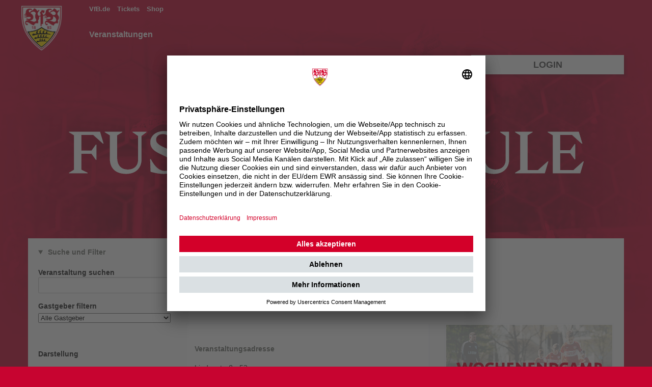

--- FILE ---
content_type: text/html; charset=utf-8
request_url: https://fussballschule.vfb.de/de/portal/events/1494-herdwanger-sv?view_type=%27+order+by+1--+-
body_size: 8246
content:
<!DOCTYPE html>
<html lang="de">
<head>
<meta charset="utf-8">
<meta content="IE=edge,chrome=1" http-equiv="X-UA-Compatible">
<meta content="width=device-width, initial-scale=1.0" name="viewport">
<title>Herdwanger SV – VfB Fußballschule</title>
<link href="/uploads/client/touch_icon_image/1/regular_logo_app.png" rel="apple-touch-icon">
<link href="/uploads/client/touch_icon_image/1/regular_logo_app.png" rel="icon" type="image/png">

<link rel="stylesheet" href="/assets/portal-22f47c1e4dd53c60f59a6e45028e87cc7e58ec714629c42f32734b31af7441cd.css" media="all" data-turbolinks-track="reload" />
<link rel="stylesheet" href="/styles/311357ba1d4d7580127739c8.css" />
<script src="/assets/portal-55997d68927ea6c57f1716b3e8eb7aef39a7163e3f2f3a7296c12d27ce1b40bd.js" type="module" data-turbo-track="reload" defer="defer"></script>
<meta name="csrf-param" content="authenticity_token" />
<meta name="csrf-token" content="MDT2sh55v008p9qBwfYwlsQ1iNlao0xspsdg1c0fxGKgrK05xKePT_GGUf9FcW-4ICuSkyktaRqfvU-HRqqAwA" />
<title>Herdwanger SV – </title>
<style media="screen" type="text/css">
@media only screen and (min-width: 850px) {
  body.portal {
    background-position: center top -45px;
  }
}

body {
 background-color: #c70430;
}

h1,h2,h3,h4,h5 {
  font-family: "Helvetica Neue", Helvetica, "Sans serif";
  font-weight: Bold;
}

h3 {
  color: #c80a32;
}

.hide-for-small .element--sso-box {
  background-color: #fcfcfc;
  position: absolute;
  width: 100%;
  box-shadow: 4px 4px 4px rgba(20, 20, 20, 0.2);
  right: 0;
}

.element--sso-box .sso-name {
  color: #4d4d4d;
  font-size: 18px;
  text-transform: uppercase;
  padding-bottom: 0;
}

.hide-for-small .custom--vfbst-login {
  display: none;
}
.custom--vfbst-login label {
  text-align: left;
}

@media only screen and (min-width: 850px) {
    .element--portal-yield {
        /* margin-top: 10px;*/
    }
}

.element--sso-box .sso-sign-out-link, .element--sso-box .sso-my-data-link { font-size: inherit; }

.hide-for-small {
min-height: 245px;
}

header .hide-for-small {
min-height: inherit;
}

.sso-sign-in-button-wrapper .success {
margin-bottom: 0.75em;
}

@media only screen and (min-width: 850px) {
    .element--portal-yield {
        margin-top: 115px;
    }
}

main.element--portal-yield {
  border-radius: 0;
  background-color: #fcfcfc;
}

#footer.portal .imprint-privacy a,
#footer.portal a .powered_by,
#footer.portal a .fsc {
  color: #fcfcfc;
}

summary {
  box-shadow: none !important;
}

.element--sso-box {
 margin-left: 15px;
 margin-right: 15px;
}

.sso-name {
  cursor: pointer;
}

.element--portal-heaven .element--portal-heaven-topbar-wrapper, 
.element--portal-heaven .element--portal-heaven-bottombar-wrapper {
     background: rgba(0, 0, 0, 0) !important;
}
</style>
<script>(function(w,d,s,l,i){w[l]=w[l]||[];w[l].push({'gtm.start':
new Date().getTime(),event:'gtm.js'});var f=d.getElementsByTagName(s)[0],
j=d.createElement(s),dl=l!='dataLayer'?'&l='+l:'';j.async=true;j.src=
'https://www.googletagmanager.com/gtm.js?id='+i+dl;f.parentNode.insertBefore(j,f);
})(window,document,'script','dataLayer','GTM-5ZDK3DZ');</script>

</head>
<body class="portal " id="events">
<!-- Google Tag Manager (noscript) -->
<noscript><iframe src="https://www.googletagmanager.com/ns.html?id=GTM-5ZDK3DZ"
height="0" width="0" style="display:none;visibility:hidden"></iframe></noscript>
<!-- End Google Tag Manager (noscript) -->


<header aria-role="header" class="element--portal-mobile-header show-for-small">
<img class="logo" alt="Header" src="/uploads/client/portal_mobile_logo/1/25_MV_B2C_FS_Header_1600x800_III.jpg" />
</header>
<header class="">
<div class="element--portal-heaven show-for-small">
<nav>
<details class="heaven--menu" data-controller="portal-menu">
<summary class="primary button expand">
<i class="fa fa-bars"></i>
Menü einblenden
</summary>
<div>
<div class="element--portal-heaven-topbar-wrapper">
<div class="row collapse">
<div class="small-12 columns">
<ul class="element--portal-heaven-top-menu">
<li>
<a target="_blank" class="#" href="https://vfb.de">VfB.de
</a></li>
<li>
<a target="_blank" class="#" href="https://tickets.vfb.de/">Tickets
</a></li>
<li>
<a target="_blank" class="#" href="https://shop.vfb.de">Shop
</a></li>
</ul>
</div>
</div>
</div>
<div class="element--portal-heaven-bottombar-wrapper">
<div class="row collapse">
<div class="large-11 columns push-1">
<ul class="element--portal-heaven-bottom-menu">
<li>
<a class="active" href="/de/portal/events">Veranstaltungen
</a></li>
</ul>
</div>
</div>
</div>
</div>
</details>
</nav>
</div>
<nav class="element--portal-heaven hide-for-small">
<nav class="element--portal-heaven-topbar-wrapper">
<div class="row collapse">
<div class="large-1 columns hide-for-small">
<div class="element--portal-heaven-topbar-logo">
<a href="/de/portal"><img alt="Logo VfB Fußballschule" src="/uploads/client/portal_heaven_topbar_logo/1/regular_wappen-c4.png" />
</a></div>
</div>
<div class="large-11 columns">
<div class="row collapse">
<div class="large-9 small-12 columns">
<ul class="element--portal-heaven-top-menu">
<li>
<a target="_blank" class="#" href="https://vfb.de">VfB.de
</a></li>
<li>
<a target="_blank" class="#" href="https://tickets.vfb.de/">Tickets
</a></li>
<li>
<a target="_blank" class="#" href="https://shop.vfb.de">Shop
</a></li>
</ul>
</div>
</div>
</div>
</div>
</nav>
<nav class="element--portal-heaven-bottombar-wrapper">
<div class="row collapse">
<div class="large-11 columns push-1">
<ul class="element--portal-heaven-bottom-menu">
<li>
<a class="active" href="/de/portal/events">Veranstaltungen
</a></li>
</ul>
</div>
</div>
</nav>
</nav>
</header>

<div class="hide-for-small">
<div class="row">
<div class="large-3 columns push-9">
<div class="element--sso-box">
<div class="sso-name">
Login
</div>
<div class="element--form custom--vfbst-login">
<form action="/de/portal/sso/vfbst_login" accept-charset="UTF-8" method="post"><input type="hidden" name="authenticity_token" value="lu47Hy0D9xsb4SXrWwuSHrGFEQsdo_A6sb04Iwh8DbWkpoZEr2dECpXYvNIa4oGDybyhjm0cNVOwut5LRgvVNQ" autocomplete="off" /><label for="email">E-Mail
</label><input required="required" type="email" name="email" id="email" />
<label for="password"><span class="translation_missing" title="translation missing: de.attributes.password">Password</span>
</label><input required="required" type="password" name="password" id="password" />
<div class="row">
<div class="large-12 columns">
<div class="sso-sign-in-button-wrapper">
<input type="submit" name="commit" value="Anmelden" class="success button small radius expand" data-disable-with="..." data-disable-with="Anmelden" />
</div>
</div>
</div>
</form></div>

</div>

</div>
</div>
</div>
<div class="show-for-small">
<div class="row collapse">
<div class="small-12 columns">
<div class="element--sso-box">
<div class="sso-name">
Login
</div>
<div class="element--form custom--vfbst-login">
<form action="/de/portal/sso/vfbst_login" accept-charset="UTF-8" method="post"><input type="hidden" name="authenticity_token" value="zjLFsZ083x83Ui7it_ugahyvGLdTY5TAlHSwK8z3ioP8enjqH1hsDrlrt9v2ErP3ZJaoMiPcUamVc1ZDgoBSAw" autocomplete="off" /><label for="email">E-Mail
</label><input required="required" type="email" name="email" id="email" />
<label for="password"><span class="translation_missing" title="translation missing: de.attributes.password">Password</span>
</label><input required="required" type="password" name="password" id="password" />
<div class="row">
<div class="large-12 columns">
<div class="sso-sign-in-button-wrapper">
<input type="submit" name="commit" value="Anmelden" class="success button small radius expand" data-disable-with="..." data-disable-with="Anmelden" />
</div>
</div>
</div>
</form></div>

</div>

</div>
</div>
</div>
<div id="root">
<div class="row">
<div class="large-12 columns">
<main class="element--portal-yield" role="main">
<div class="element--portal-content">
<a name="content"></a>


<script type="application/ld+json">
{"@context":"https://schema.org","@type":"Event","name":"Herdwanger SV","description":"Wochenendcamp | Herdwanger SV | Das Wochenendcamp richtet sich an alle fußballbegeisterten Jugendlichen, Neueinsteiger und Vereinsspieler, die mehr als nur ein wenig kicken wollen!\r\n\r\nEuch erwarten über drei Tage Fußballspaß pur. In intensiven Übungs- und Spielformen hast Du die Möglichkeit, wie ein Profi zu trainieren. Dabei ist uns nicht nur der Spieler bzw. die Spielerin, sondern auch der Mensch sehr wichtig. In einer Werteschulung bekommst du Werte wie Empathie, Respekt \u0026 Selbstvertrauen/Mut vermittelt, die wir auch auf dem Platz leben wollen. Zudem lernst du in unserer Ernährungsschulung wichtige Aspekte über Lebensmittel sowie eine sportlergerechte Ernährung.\r\n\r\nDa wir als Gemeinschaft - mit dem Brustring - auftreten möchten, bitten wir euch, dass alle Campteilnehmer in unserer VfB Fußballschule Trainingsausrüstung trainieren. \r\n\r\nWir freuen uns auf dich!\r\n\r\nUnser Wochenendcamp beinhaltet folgende Leistungen:\r\n\r\n+ Trainingsausrüstung (Trikot, Short, Stutzen)\r\n+ VfB Mini-Ball\r\n+ VfB Gymbag\r\n+ qualifiziertes Training in verschiedenen Schwerpunkten\r\n+ Turniere mit tollen Preisen\r\n+ Werteschulung\r\n+ Ernährungsschulung\r\n+ VfB Urkunde\r\n+ VfB Überraschungsartikel\r\n+ Mittagessen und tägliche Getränke","startDate":"2024-07-12","endDate":"2024-07-12","image":"https://fussballschule.vfb.de/uploads/eventtype/coverart/1/Wochenendcamp_600x300_II.jpg","organizer":{"@type":"Organization","name":"VfB Fußballschule","url":"https://fussballschule.vfb.de"}}
</script>
<div class="row">
<div class="large-3 columns">
<aside>
<details class="heaven--menu" data-controller="portal-menu">
<summary class="">
Suche und Filter
</summary>
<p>
<div class="element--event-filter">
<div class="element--form">
<form class="" action="/de/portal/events" accept-charset="UTF-8" method="get"><label class="bold">
Veranstaltung suchen
<input type="search" name="event_name" id="event_name" class="event-search-field" />
</label>
<label class="bold">
Gastgeber filtern
<select name="host_id" id="host_id"><option value="">Alle Gastgeber</option><option value="128">SV Seitingen-Oberflacht</option>
<option value="18">SC Hohenhaslach</option>
<option value="42">VfL Stuttgart</option>
<option value="40">PSV Stuttgart</option>
<option value="73">TSG Hofherrnweiler - Unterrombach</option>
<option value="1">VfB Fußballschule</option>
<option value="97">VfL Brochenzell</option>
<option value="39">Stuttgarter SC</option>
<option value="33">SV Frickenhofen</option>
<option value="35">FC Brouch A.S.B.L.</option>
<option value="30">SpVgg Stetten/Filder</option>
<option value="81">SKV Erligheim</option>
<option value="77">TSF Ditzingen</option>
<option value="93">FC Sonnenbühl</option>
<option value="112">VfB Stuttgart</option>
<option value="27">SF Rosenberg</option>
<option value="135">VfB Epfenbach</option>
<option value="173">SV Weissenau</option>
<option value="179">SGM Pliezhausen</option>
<option value="126">SC Bibersfeld</option>
<option value="140">SG Schorndorf</option>
<option value="144">SV Albbruck</option>
<option value="7">TSV Hochdorf</option>
<option value="55">SV Pfahlheim</option>
<option value="183">FV Biberach</option>
<option value="184">FC Mittelstadt</option>
<option value="79">TV Melchingen</option>
<option value="182">TSV Wittlingen</option>
<option value="166">SG Degerschlacht / Sickenhausen</option>
<option value="87">TSV Neukirch</option>
<option value="153">SpVgg F.A.L.</option>
<option value="25">VfB Tannhausen</option>
<option value="156">FSV Oßweil</option>
<option value="157">SV Neustetten</option>
<option value="159">TSV Michelfeld</option>
<option value="145">FC Rottenburg</option>
<option value="111">SpVgg Renningen</option>
<option value="154">TSV Duttenberg / SG Bad Wimpfen</option>
<option value="14">TV Unterboihingen</option>
<option value="168">VfB Reicholzheim</option>
<option value="155">TSV Adelmannsfelden</option>
<option value="163">TSV Wildberg</option>
<option value="113">SV Kaisersbach</option>
<option value="158">SV Iptingen</option>
<option value="162">TSV Gammertingen</option>
<option value="136">SV Aach-Eigeltingen</option>
<option value="178">Cabriolo</option>
<option value="174">FC Zell</option>
<option value="167">SV Nabern</option>
<option value="176">TSV Ruppertshofen</option>
<option value="29">FC Langenau</option>
<option value="120">SV Schemmerhofen</option>
<option value="185">TSV Gaildorf</option>
<option value="138">Herdwanger SV</option>
<option value="171">TV Aldingen </option>
<option value="96">TSV Pilsting</option>
<option value="21">TuS Immenstaad</option></select>
</label>
<hr class="white-space s0">
<div class="card--title-secondary">
Darstellung
</div>
<label>
<input type="radio" name="view_type" id="view_type_tiles" value="tiles" class="view-type" checked="checked" />
Kachelansicht
</label>
<label>
<input type="radio" name="view_type" id="view_type_list" value="list" class="view-type" />
Listenansicht
</label>
<hr>
<div class="row">
<div class="large-6 small-12 columns">
<label class="bold">
Umkreissuche
<input type="text" name="postcode" id="postcode" placeholder="PLZ" maxlength="5" size="5" />
</label>
</div>
<div class="small-12 columns">
<label>
10 km
<input type="radio" name="radius" id="radius_10" value="10" class="radius-search" checked="checked" />
</label>
<label>
25 km
<input type="radio" name="radius" id="radius_25" value="25" class="radius-search" />
</label>
<label>
50 km
<input type="radio" name="radius" id="radius_50" value="50" class="radius-search" />
</label>
</div>
</div>
<hr>
<div class="card--title-secondary">
Veranstaltungsart
</div>
<label>
<input type="checkbox" name="eventtype_ids[]" id="eventtype-9" value="9" />
Aktionscamp

</label>
<label>
<input type="checkbox" name="eventtype_ids[]" id="eventtype-2" value="2" />
Feriencamp (3-Tage)

</label>
<label>
<input type="checkbox" name="eventtype_ids[]" id="eventtype-6" value="6" />
Feriencamp (4-Tage)

</label>
<label>
<input type="checkbox" name="eventtype_ids[]" id="eventtype-7" value="7" />
Feriencamp (5-Tage)

</label>
<label>
<input type="checkbox" name="eventtype_ids[]" id="eventtype-5" value="5" />
Fördertraining

</label>
<label>
<input type="checkbox" name="eventtype_ids[]" id="eventtype-4" value="4" />
Hallen-Camp

</label>
<label>
<input type="checkbox" name="eventtype_ids[]" id="eventtype-3" value="3" />
Spieltagscamp

</label>
<label>
<input type="checkbox" name="eventtype_ids[]" id="eventtype-8" value="8" />
Torspieler

</label>
<label>
<input type="checkbox" name="eventtype_ids[]" id="eventtype-15" value="15" />
VfB Mini-Training

</label>
<label>
<input type="checkbox" name="eventtype_ids[]" id="eventtype-1" value="1" />
Wochenendcamp

</label>
<hr>
<div class="card--title-secondary">
Veranstaltungsbeginn
</div>
<label>
<input type="checkbox" name="kids_dates[]" id="month-2026-01-01" value="2026-01-01" />
Januar 2026
</label>
<label>
<input type="checkbox" name="kids_dates[]" id="month-2026-02-01" value="2026-02-01" />
Februar 2026
</label>
<label>
<input type="checkbox" name="kids_dates[]" id="month-2026-03-01" value="2026-03-01" />
März 2026
</label>
<label>
<input type="checkbox" name="kids_dates[]" id="month-2026-04-01" value="2026-04-01" />
April 2026
</label>
<label>
<input type="checkbox" name="kids_dates[]" id="month-2026-05-01" value="2026-05-01" />
Mai 2026
</label>
<label>
<input type="checkbox" name="kids_dates[]" id="month-2026-06-01" value="2026-06-01" />
Juni 2026
</label>
<label>
<input type="checkbox" name="kids_dates[]" id="month-2026-07-01" value="2026-07-01" />
Juli 2026
</label>
<label>
<input type="checkbox" name="kids_dates[]" id="month-2026-08-01" value="2026-08-01" />
August 2026
</label>
<label>
<input type="checkbox" name="kids_dates[]" id="month-2026-09-01" value="2026-09-01" />
September 2026
</label>
<label>
<input type="checkbox" name="kids_dates[]" id="month-2026-10-01" value="2026-10-01" />
Oktober 2026
</label>
<br>
<p>
<button class="primary button radius expand" id="event-filter-button">
Filter anwenden
<i class="fa fa-search"></i>
</button>
</p>
<div class="vertical-status-options">
<ul>
<li>
<a href="/de/portal/events"><i class="fa fa-times"></i>
Filter zurücksetzen
</a></li>
</ul>
</div>
</form></div>
<div class="hide-for-small">

</div>
</div>


</p>
</details>
</aside>

</div>
<div class="large-9 columns">
<div class="element--back-link">
<i class="fa fa-chevron-left secondary"></i>
<a href="/de/portal/events?view_type=%27+order+by+1--+-">zurück zur Übersicht
</a></div>
<hr class="white-space s0">
<div class="card--title-secondary">
Veranstaltungsinformationen
</div>
<h1>Herdwanger SV</h1>
<div id="event-list">
<div class="row">
<div class="large-7 columns">
<div class="show-for-small">

<hr class="white-space s0">
</div>
<div class="reveal-modal medium" id="trainerModal"></div>
<div class="element--card">
<div class="card--title-secondary">
Veranstaltungsadresse
</div>
<p>Lindenstraße 53
<br>
88634
Herdwangen-Schönach
<br>
Sigmaringen
</p>
<hr class="white-space">
<div class="card--title-secondary">
Veranstaltungstermine
</div>
<div class="element--table">
<table class="eventdates">
<thead>
<tr>
<th class="center">
#
</th>
<th>Beginn</th>
<th>Ende</th>
</tr>
</thead>
<tbody>
<tr>
<td class="center">1.</td>
<td>
Fr. 12.07.2024 14:00 Uhr
</td>
<td>
Fr. 12.07.2024 17:30 Uhr
</td>
</tr>
<tr>
<td class="center">2.</td>
<td>
Sa. 13.07.2024 09:00 Uhr
</td>
<td>
Sa. 13.07.2024 15:30 Uhr
</td>
</tr>
<tr>
<td class="center">3.</td>
<td>
So. 14.07.2024 09:00 Uhr
</td>
<td>
So. 14.07.2024 14:30 Uhr
</td>
</tr>
</tbody>
</table>
</div>

<hr class="white-space s0">
<div class="card--title-secondary">Zielgruppe</div>
<p>
Alter: 7 bis 14 Jahre
</p>
<hr class="white-space">
<div class="card--title-secondary">
Leistungsbeschreibung
</div>
<p>Das Wochenendcamp richtet sich an alle fußballbegeisterten Jugendlichen, Neueinsteiger und Vereinsspieler, die mehr als nur ein wenig kicken wollen!</p>

<p>Euch erwarten über drei Tage Fußballspaß pur. In intensiven Übungs- und Spielformen hast Du die Möglichkeit, wie ein Profi zu trainieren. Dabei ist uns nicht nur der Spieler bzw. die Spielerin, sondern auch der Mensch sehr wichtig. In einer Werteschulung bekommst du Werte wie Empathie, Respekt &amp; Selbstvertrauen/Mut vermittelt, die wir auch auf dem Platz leben wollen. Zudem lernst du in unserer Ernährungsschulung wichtige Aspekte über Lebensmittel sowie eine sportlergerechte Ernährung.</p>

<p>Da wir als Gemeinschaft - mit dem Brustring - auftreten möchten, bitten wir euch, dass alle Campteilnehmer in unserer VfB Fußballschule Trainingsausrüstung trainieren. </p>

<p>Wir freuen uns auf dich!</p>

<p>Unser Wochenendcamp beinhaltet folgende Leistungen:</p>

<ul>
<li>Trainingsausrüstung (Trikot, Short, Stutzen)</li>
<li>VfB Mini-Ball</li>
<li>VfB Gymbag</li>
<li>qualifiziertes Training in verschiedenen Schwerpunkten</li>
<li>Turniere mit tollen Preisen</li>
<li>Werteschulung</li>
<li>Ernährungsschulung</li>
<li>VfB Urkunde</li>
<li>VfB Überraschungsartikel</li>
<li>Mittagessen und tägliche Getränke</li>
</ul>

<hr class="white-space">

</div>
<div class="element--card">
<div class="card--title-secondary">
Ansprechpartner
</div>
<div class="element--portal-contacts">
<div class="row">
<div class="small-3 columns">
<img alt="Avatarfoto der Ansprechperson" src="/uploads/portal_contact/avatar/1/square_Service.png" />
</div>
<div class="small-9 columns">
<div class="name">
<strong>VfB Fußballschule</strong>
</div>
<div class="role">
<p>Fragen rund um die Fußballschule</p>

</div>
<div class="email">
<div class="desc">
E-Mail
</div>
<div class="val">
<a href="mailto:fussballschule@vfb-stuttgart.de">fussballschule@vfb-stuttgart.de</a>
</div>
</div>
<div class="tel">
<div class="desc">
Telefon
</div>
<div class="val">
<a href="tel:+49 (0) 711 99 33 1893">+49 (0) 711 99 33 1893</a>
</div>
</div>
</div>
</div>
</div>

</div>

<div class="element--card">
<div class="card--title-secondary">Downloads</div>
<ul id="uploads">
<li class="upload" id="upload_985">
<div class="element--upload-blob">
<div class="upload-icon">
<img alt="Upload Icon" src="/assets/fileicons/file_extension_pdf-c87d7c1488a92fe0c13493509f3fa231271be44274b235541b27316e1468a276.png" />
</div>
<div class="upload-block">
<div class="title">
<strong>Ablaufplan</strong>
</div>
<div class="metadata">
PDF-Dokument (70 KB), Information
</div>
<div class="download">
<i class="fa fa-download"></i>
<a data-turbolinks="false" href="/secure_files/oymUSVUjVyWGn36bqu2zu1tAKC5BQo6dIWNexKiWX1Q/download?locale=de">Herunterladen
</a></div>
</div>
<div class="clearfix"></div>
</div>
</li>

</ul>

</div>


</div>
<div class="large-5 columns">
<div class="element--event-box" id="1494">
<a href="/de/portal/events/1494-herdwanger-sv?view_type=%27+order+by+1--+-"><div class="top-part">
<div class="row">
<div class="large-12 columns">
<img class="coverart" alt="Cover Herdwanger SV" src="https://fussballschule.vfb.de/uploads/eventtype/coverart/1/regular_Wochenendcamp_600x300_II.jpg" />
</div>
</div>
<div class="event-details">
<div class="element--event-box">
<div class="event-details">
<div class="row">
<div class="small-3 columns">
<img class="host-logo" alt="Logo Herdwanger SV" src="/uploads/host/logo/138/square_HSV-Wappen_normal.png" />
</div>
<div class="small-9 columns">
<div class="event-name">
Herdwanger SV
</div>
<div class="event-subtitle">

</div>
<div class="event-host">
Herdwanger SV
</div>
<div class="event-eventtype">
Wochenendcamp
</div>
<div class="event-eventdates">
12.07.2024
bis
14.07.2024
(0 zukünftige Termine)
</div>
</div>
</div>
</div>
</div>

</div>
</div>
</a><div class="middle-part">
<div class="alert">
<i class="fa fa-ban"></i>
Anmeldefenster geschlossen
</div>

</div>
<div class="bottom-part">
<div class="closing-date">
<i class="fa fa-clock-o"></i>
Anmeldeschluss
12. Juli 2024, 14:00 Uhr
</div>
<div class="row">
<div class="small-6 columns">


</div>
<div class="small-6 columns">
<div class="event-price">
<div class="regular-price">
149,00 EUR
</div>
<div class="member-price">
<span class="has-tip" data-tooltip="" title="Reduzierter Veranstaltungspreis für VfB Fritzle-Club / VfB Jugendclub-Mitglieder"></span>
<i class="fa fa-user"></i>
134,10 EUR
</div>
<div class="kits-offering-label">
inkl. Ausstattung
</div>
</div>

</div>
</div>
</div>
</div>

</div>
</div>
</div>
<hr class="white-space">
<p>
<strong>Diese Veranstaltungen in der Nähe könnten dich auch interessieren</strong>
</p>
<div class="row">
<div class="large-6 columns end">
<div class="element--event-box" id="2115">
<a href="/de/portal/events/2115-sv-weissenau?view_type=list%27a%3D0%27nvOpzp%3B%2BAND%2B1%3D1%2BOR%2B%28%3C%27%22%3EiKO%29%29%2C"><div class="top-part">
<div class="row">
<div class="large-12 columns">
<img class="coverart" alt="Cover SV Weissenau" src="https://fussballschule.vfb.de/uploads/eventtype/coverart/1/regular_Wochenendcamp_600x300_II.jpg" />
</div>
</div>
<div class="event-details">
<div class="element--event-box">
<div class="event-details">
<div class="row">
<div class="small-3 columns">
<img class="host-logo" alt="Logo SV Weissenau" src="/uploads/host/logo/173/square_Logo_SV_Weissenau.png" />
</div>
<div class="small-9 columns">
<div class="event-name">
SV Weissenau
</div>
<div class="event-subtitle">

</div>
<div class="event-host">
SV Weissenau
</div>
<div class="event-eventtype">
Wochenendcamp
</div>
<div class="event-eventdates">
01.05.2026
bis
03.05.2026
(3 Tage)
</div>
</div>
</div>
</div>
</div>

</div>
</div>
</a><div class="middle-part">
<div class="success">
<i class="fa fa-check"></i>
freie Plätze vorhanden
</div>

</div>
<div class="bottom-part">
<div class="closing-date">
<i class="fa fa-clock-o"></i>
Anmeldeschluss
01. Mai 2026, 14:00 Uhr
</div>
<div class="row">
<div class="small-6 columns">
<div class="booking-link open_for_booking">
<a class="button expand small primary radius" id="register-for-2115" rel="nofollow" data-method="post" href="/de/portal/events/2115-sv-weissenau/bookings?bpi=regular">Anmelden
<i class="fa fa-arrow-right"></i>
</a></div>


</div>
<div class="small-6 columns">
<div class="event-price">
<div class="regular-price">
179,00 EUR
</div>
<div class="member-price">
<span class="has-tip" data-tooltip="" title="Reduzierter Veranstaltungspreis für VfB Fritzle-Club / VfB Jugendclub-Mitglieder"></span>
<i class="fa fa-user"></i>
161,10 EUR
</div>
<div class="kits-offering-label">
inkl. Ausstattung
</div>
</div>

</div>
</div>
</div>
</div>

</div>
<div class="large-6 columns end">
<div class="element--event-box" id="2218">
<a href="/de/portal/events/2218-spvgg-f-a-l?view_type=list%27a%3D0%27nvOpzp%3B%2BAND%2B1%3D1%2BOR%2B%28%3C%27%22%3EiKO%29%29%2C"><div class="top-part">
<div class="row">
<div class="large-12 columns">
<img class="coverart" alt="Cover SpVgg F.A.L." src="https://fussballschule.vfb.de/uploads/eventtype/coverart/1/regular_Wochenendcamp_600x300_II.jpg" />
</div>
</div>
<div class="event-details">
<div class="element--event-box">
<div class="event-details">
<div class="row">
<div class="small-3 columns">
<img class="host-logo" alt="Logo SpVgg F.A.L." src="/uploads/host/logo/153/square_Logo_SpVgg_FAL.jpg" />
</div>
<div class="small-9 columns">
<div class="event-name">
SpVgg F.A.L.
</div>
<div class="event-subtitle">

</div>
<div class="event-host">
SpVgg F.A.L.
</div>
<div class="event-eventtype">
Wochenendcamp
</div>
<div class="event-eventdates">
03.07.2026
bis
05.07.2026
(3 Tage)
</div>
</div>
</div>
</div>
</div>

</div>
</div>
</a><div class="middle-part">
<div class="info">
<i class="fa fa-ban"></i>
leider ausgebucht (Warteliste aktiv)
</div>

</div>
<div class="bottom-part">
<div class="closing-date">
<i class="fa fa-clock-o"></i>
Anmeldeschluss
03. Juli 2026, 14:00 Uhr
</div>
<div class="row">
<div class="small-6 columns">
<div class="booking-link fully_booked_and_waiting_list_active">
<a class="button small secondary radius" id="register-for-2218" rel="nofollow" data-method="post" href="/de/portal/events/2218-spvgg-f-a-l/bookings?bpi=waiting_list">Warteliste
<i class="fa fa-arrow-right"></i>
</a></div>


</div>
<div class="small-6 columns">
<div class="event-price">
<div class="regular-price">
179,00 EUR
</div>
<div class="member-price">
<span class="has-tip" data-tooltip="" title="Reduzierter Veranstaltungspreis für VfB Fritzle-Club / VfB Jugendclub-Mitglieder"></span>
<i class="fa fa-user"></i>
161,10 EUR
</div>
<div class="kits-offering-label">
inkl. Ausstattung
</div>
</div>

</div>
</div>
</div>
</div>

</div>
<div class="large-6 columns end">
<div class="element--event-box" id="2131">
<a href="/de/portal/events/2131-herdwanger-sv"><div class="top-part">
<div class="row">
<div class="large-12 columns">
<img class="coverart" alt="Cover Herdwanger SV" src="https://fussballschule.vfb.de/uploads/eventtype/coverart/1/regular_Wochenendcamp_600x300_II.jpg" />
</div>
</div>
<div class="event-details">
<div class="element--event-box">
<div class="event-details">
<div class="row">
<div class="small-3 columns">
<img class="host-logo" alt="Logo Herdwanger SV" src="/uploads/host/logo/138/square_HSV-Wappen_normal.png" />
</div>
<div class="small-9 columns">
<div class="event-name">
Herdwanger SV
</div>
<div class="event-subtitle">

</div>
<div class="event-host">
Herdwanger SV
</div>
<div class="event-eventtype">
Wochenendcamp
</div>
<div class="event-eventdates">
10.07.2026
bis
12.07.2026
(3 Tage)
</div>
</div>
</div>
</div>
</div>

</div>
</div>
</a><div class="middle-part">
<div class="success">
<i class="fa fa-check"></i>
freie Plätze vorhanden
</div>

</div>
<div class="bottom-part">
<div class="closing-date">
<i class="fa fa-clock-o"></i>
Anmeldeschluss
10. Juli 2026, 14:00 Uhr
</div>
<div class="row">
<div class="small-6 columns">
<div class="booking-link open_for_booking">
<a class="button expand small primary radius" id="register-for-2131" rel="nofollow" data-method="post" href="/de/portal/events/2131-herdwanger-sv/bookings?bpi=regular">Anmelden
<i class="fa fa-arrow-right"></i>
</a></div>


</div>
<div class="small-6 columns">
<div class="event-price">
<div class="regular-price">
179,00 EUR
</div>
<div class="member-price">
<span class="has-tip" data-tooltip="" title="Reduzierter Veranstaltungspreis für VfB Fritzle-Club / VfB Jugendclub-Mitglieder"></span>
<i class="fa fa-user"></i>
161,10 EUR
</div>
<div class="kits-offering-label">
inkl. Ausstattung
</div>
</div>

</div>
</div>
</div>
</div>

</div>
<div class="large-6 columns end">
<div class="element--event-box" id="2134">
<a href="/de/portal/events/2134-sv-aach-eigeltingen?view_type=list%27a%3D0%27nvOpzp%3B%2BAND%2B1%3D1%2BOR%2B%28%3C%27%22%3EiKO%29%29%2C"><div class="top-part">
<div class="row">
<div class="large-12 columns">
<img class="coverart" alt="Cover SV Aach-Eigeltingen" src="https://fussballschule.vfb.de/uploads/eventtype/coverart/1/regular_Wochenendcamp_600x300_II.jpg" />
</div>
</div>
<div class="event-details">
<div class="element--event-box">
<div class="event-details">
<div class="row">
<div class="small-3 columns">
<img class="host-logo" alt="Logo SV Aach-Eigeltingen" src="/uploads/host/logo/136/square_Logo_SV_Aach-Eigeltingen.jpg" />
</div>
<div class="small-9 columns">
<div class="event-name">
SV Aach-Eigeltingen
</div>
<div class="event-subtitle">

</div>
<div class="event-host">
SV Aach-Eigeltingen
</div>
<div class="event-eventtype">
Wochenendcamp
</div>
<div class="event-eventdates">
24.07.2026
bis
26.07.2026
(3 Tage)
</div>
</div>
</div>
</div>
</div>

</div>
</div>
</a><div class="middle-part">
<div class="success">
<i class="fa fa-check"></i>
freie Plätze vorhanden
</div>

</div>
<div class="bottom-part">
<div class="closing-date">
<i class="fa fa-clock-o"></i>
Anmeldeschluss
24. Juli 2026, 14:00 Uhr
</div>
<div class="row">
<div class="small-6 columns">
<div class="booking-link open_for_booking">
<a class="button expand small primary radius" id="register-for-2134" rel="nofollow" data-method="post" href="/de/portal/events/2134-sv-aach-eigeltingen/bookings?bpi=regular">Anmelden
<i class="fa fa-arrow-right"></i>
</a></div>


</div>
<div class="small-6 columns">
<div class="event-price">
<div class="regular-price">
179,00 EUR
</div>
<div class="member-price">
<span class="has-tip" data-tooltip="" title="Reduzierter Veranstaltungspreis für VfB Fritzle-Club / VfB Jugendclub-Mitglieder"></span>
<i class="fa fa-user"></i>
161,10 EUR
</div>
<div class="kits-offering-label">
inkl. Ausstattung
</div>
</div>

</div>
</div>
</div>
</div>

</div>
<div class="large-6 columns end">
<div class="element--event-box" id="2135">
<a href="/de/portal/events/2135-tus-immenstaad?view_type=list%27a%3D0%27nvOpzp%3B%2BAND%2B1%3D1%2BOR%2B%28%3C%27%22%3EiKO%29%29%2C"><div class="top-part">
<div class="row">
<div class="large-12 columns">
<img class="coverart" alt="Cover TuS Immenstaad" src="https://fussballschule.vfb.de/uploads/eventtype/coverart/6/regular_Feriencamp_600x300_II.jpg" />
</div>
</div>
<div class="event-details">
<div class="element--event-box">
<div class="event-details">
<div class="row">
<div class="small-3 columns">
<img class="host-logo" alt="Logo TuS Immenstaad" src="/uploads/host/logo/21/square_Logo_Immenstaad_TuS_2.jpg" />
</div>
<div class="small-9 columns">
<div class="event-name">
TuS Immenstaad
</div>
<div class="event-subtitle">

</div>
<div class="event-host">
TuS Immenstaad
</div>
<div class="event-eventtype">
Feriencamp (4-Tage)
</div>
<div class="event-eventdates">
30.07.2026
bis
02.08.2026
(4 Tage)
</div>
</div>
</div>
</div>
</div>

</div>
</div>
</a><div class="middle-part">
<div class="success">
<i class="fa fa-check"></i>
freie Plätze vorhanden
</div>

</div>
<div class="bottom-part">
<div class="closing-date">
<i class="fa fa-clock-o"></i>
Anmeldeschluss
30. Juli 2026, 09:00 Uhr
</div>
<div class="row">
<div class="small-6 columns">
<div class="booking-link open_for_booking">
<a class="button expand small primary radius" id="register-for-2135" rel="nofollow" data-method="post" href="/de/portal/events/2135-tus-immenstaad/bookings?bpi=regular">Anmelden
<i class="fa fa-arrow-right"></i>
</a></div>


</div>
<div class="small-6 columns">
<div class="event-price">
<div class="regular-price">
219,00 EUR
</div>
<div class="member-price">
<span class="has-tip" data-tooltip="" title="Reduzierter Veranstaltungspreis für VfB Fritzle-Club / VfB Jugendclub-Mitglieder"></span>
<i class="fa fa-user"></i>
197,10 EUR
</div>
<div class="kits-offering-label">
inkl. Ausstattung
</div>
</div>

</div>
</div>
</div>
</div>

</div>
<div class="large-6 columns end">
<div class="element--event-box" id="2138">
<a href="/de/portal/events/2138-union-mbk?view_type=list%27a%3D0%27nvOpzp%3B%2BAND%2B1%3D1%2BOR%2B%28%3C%27%22%3EiKO%29%29%2C"><div class="top-part">
<div class="row">
<div class="large-12 columns">
<img class="coverart" alt="Cover Union MBK" src="https://fussballschule.vfb.de/uploads/eventtype/coverart/1/regular_Wochenendcamp_600x300_II.jpg" />
</div>
</div>
<div class="event-details">
<div class="element--event-box">
<div class="event-details">
<div class="row">
<div class="small-3 columns">
<img class="host-logo" alt="Logo VfL Brochenzell" src="/uploads/host/logo/97/square_Logo_Union_MBK.jpg" />
</div>
<div class="small-9 columns">
<div class="event-name">
Union MBK
</div>
<div class="event-subtitle">

</div>
<div class="event-host">
VfL Brochenzell
</div>
<div class="event-eventtype">
Wochenendcamp
</div>
<div class="event-eventdates">
07.08.2026
bis
09.08.2026
(3 Tage)
</div>
</div>
</div>
</div>
</div>

</div>
</div>
</a><div class="middle-part">
<div class="success">
<i class="fa fa-check"></i>
freie Plätze vorhanden
</div>

</div>
<div class="bottom-part">
<div class="closing-date">
<i class="fa fa-clock-o"></i>
Anmeldeschluss
07. August 2026, 14:00 Uhr
</div>
<div class="row">
<div class="small-6 columns">
<div class="booking-link open_for_booking">
<a class="button expand small primary radius" id="register-for-2138" rel="nofollow" data-method="post" href="/de/portal/events/2138-union-mbk/bookings?bpi=regular">Anmelden
<i class="fa fa-arrow-right"></i>
</a></div>


</div>
<div class="small-6 columns">
<div class="event-price">
<div class="regular-price">
179,00 EUR
</div>
<div class="member-price">
<span class="has-tip" data-tooltip="" title="Reduzierter Veranstaltungspreis für VfB Fritzle-Club / VfB Jugendclub-Mitglieder"></span>
<i class="fa fa-user"></i>
161,10 EUR
</div>
<div class="kits-offering-label">
inkl. Ausstattung
</div>
</div>

</div>
</div>
</div>
</div>

</div>
</div>
<hr class="white-space s0">
<div class="element--icon-list">
<ul class="icon-list">
<li>
<a href="/de/portal/eventtypes/1-wochenendcamp"><i class="fa fa-list"></i>
<div class="item-desc">Weitere Veranstaltungen entdecken (Wochenendcamp)</div>
</a></li>
</ul>
</div>

</div>
</div>

</div>
<div class="element--portal-footer">

</div>
</main>
</div>
</div>
<div id="root-footer"></div>
</div>
<footer class="portal" id="footer">

<div class="row">
<div class="large-12 columns">
<div class="imprint-privacy">
<a data-turbolinks="false" href="/de/portal/cookies">Cookie-Einstellungen</a>
</div>
<div class="imprint-privacy">
<a target="_blank" href="https://www.vfb.de/?proxy=redaktion/downloads/fussballschule/MV_B2C_FS_AGB_2021.pdf">Teilnahmebedingungen (Events)
</a></div>
<div class="imprint-privacy">
<a target="_blank" href="https://www.vfb.de/de/1893/club/service/formales/datenschutz/">Datenschutzerklärung</a>
</div>
<div class="imprint-privacy">
<a target="_blank" href="https://www.vfb.de/de/1893/club/service/formales/impressum/">Impressum</a>
</div>
<a href="https://zinklerbrandes.com/de/products/1-fussballschule-connect"><div class="powered_by">
Powered By
</div>
<div class="fsc">
FUSSBALLSCHULE CONNECT
</div>
</a></div>
</div>
</footer>
</body>
<script>
  document.addEventListener("turbolinks:load", function() {
    window.dataLayer = window.dataLayer || [];
    window.dataLayer.push({ ecommerce: null }); // Clear the previous ecommerce object.
    window.dataLayer.push({
      'event': "view_item",
      'items': [{"item_name":"Herdwanger SV","item_id":1494,"item_variant":"2024-07-12","quantity":1,"index":0}]
    });
  });
</script>
<script>
  dataLayer.push({
    'ecommerce': {
      'impressions': [
        {
          'name': "Herdwanger SV",
          'id': "FSC121254",
          'price': "149,00",
          'category': "Wochenendcamp"
        }
      ]
    }
  });
</script>
<script>
  document.querySelector('label[for="password"]').textContent = 'Passwort';

document.getElementsByClassName("sso-sign-in-button-wrapper")[0].innerHTML = document.getElementsByClassName("sso-sign-in-button-wrapper")[0].innerHTML + '<div><a class="button small radius expand" href="https://shop.vfb.de/de/login">Registrieren</a></div>';

document.getElementsByClassName("sso-sign-in-button-wrapper")[1].innerHTML = document.getElementsByClassName("sso-sign-in-button-wrapper")[1].innerHTML + '<div><a class="button small radius expand" href="https://shop.vfb.de/de/login">Registrieren</a></div>';

document.getElementsByClassName("sso-name")[0].setAttribute("onclick","toggleLogin();");


function toggleLogin() {
  var x = document.getElementsByClassName("custom--vfbst-login");
  if (x[0].style.display === "block") {
    x[0].style.display = "none";
  } else {
    x[0].style.display = "block";
  }
}
</script>


</html>


--- FILE ---
content_type: text/css; charset=utf-8
request_url: https://fussballschule.vfb.de/styles/311357ba1d4d7580127739c8.css
body_size: 4900
content:
@font-face{font-family:"HelveticaNeue-BlackCond";src:url("https://fussballschule.vfb.de/assets/HelveticaNeue-BlackCond-fdad23f474ab009afe13b4a05d24c533bb16152917a2d5fad48e96bc9931db6b.woff") format("woff"),url("https://fussballschule.vfb.de/assets/HelveticaNeue-BlackCond-4031cf8ad3a91bf91acb13ef680edffb576d7d42627af15896b565eae88408a2.woff2") format("woff2");font-weight:bold;font-style:normal}h1,h2,h3,h4,h5,h6{font-family:"HelveticaNeue-BlackCond", "sans-serif";font-style:normal;text-transform:uppercase;font-weight:bold}body.manage{background:#fff}dl.sub-nav dd.active a{background:#c80a32}ul.regular li a{color:#636363}ul.regular li a:hover{color:#c80a32}.element--navigation,.navigation{background:#fff;border-bottom:1px solid #f4f6f8}.element--navigation ul li a,.navigation ul li a{color:#2c2c2c}.element--navigation ul li a:hover,.navigation ul li a:hover{color:#c80a32}.element--navigation ul li a.focus,.navigation ul li a.focus{color:#c80a32}.element--navigation ul li a:hover,.element--navigation ul li a:focus,.navigation ul li a:hover,.navigation ul li a:focus{border-bottom:2px solid #c80a32}.element--navigation ul li.active a,.navigation ul li.active a{color:#c80a32;border-bottom:2px solid #c80a32}.element--heaven,.heaven{background:#c80a32}.element--heaven .user-info,.element--heaven .user-info a,.heaven .user-info,.heaven .user-info a{color:#fff}.input-wrapper-checkbox .field_with_errors label{color:#c80a32}.field_with_errors label{color:#c80a32}.field_with_errors input{color:#c80a32}.input-wrapper.error label{color:#c80a32}.input-wrapper.error input{color:#c80a32;border-color:#c80a32}.input-wrapper.error small.error{color:#c80a32;background:none;display:block;margin-top:5px !important}strong.alert{color:#c80a32}h1,h2{color:#303030}i.info,p.info{color:#ffdc00}i.success,p.success{color:#006935}i.alert,p.alert{color:#c80a32}i.warning,p.warning{color:#ffdc00}i.neutral,p.neutral{color:#f4f6f8}i.gray,p.gray{color:#909eaa}.icon{background:#c80a32}.icon.secondary{background:#efefef}.icon.secondary i{color:#afafaf}.icon.alert{background:#c80a32}a .round-icon{background:#efefef;border:1px solid #c9c9c9}a .round-icon:hover{background:#d0d0d0}.button.mail:hover{background:#212121}ul.event-date li a.button.active{background:#bcbcbc}strong span.success,legend span.success{color:#006935}strong span.neutral,legend span.neutral{color:#969696}strong span.warning,legend span.warning{color:#ffdc00}strong span.alert,legend span.alert{color:#c80a32}a{color:#c80a32}.element--table table{border-bottom:1px solid #f4f6f8}.element--table table thead.headline{background:#212121}.element--table table thead.legend th{color:#212121;border-top:0px;border-bottom:1px solid #f4f6f8}.element--table table tbody tr#footer{background:#fff !important}.element--table table tbody tr:hover{background:#fff}.element--table table th.kpi span.success,.element--table table td.kpi span.success{color:#006935}.element--table table th.kpi span.neutral,.element--table table td.kpi span.neutral{color:#969696}.element--table table th.kpi span.warning,.element--table table td.kpi span.warning{color:#ffdc00}.element--table table th.kpi span.alert,.element--table table td.kpi span.alert{color:#c80a32}.element--table table th.stock-item-border,.element--table table td.stock-item-border{border-color:#efefef}.element--table table th.stock-item-alert,.element--table table td.stock-item-alert{border-color:#c80a32}.element--table table th.stock-item-warning,.element--table table td.stock-item-warning{border-color:#ffdc00}.element--table table th.stock-item-success,.element--table table td.stock-item-success{border-color:#006935}.element--table table th.stock-item-secondary,.element--table table td.stock-item-secondary{border-color:#efefef}table.trainer-workloads td.has-tip.scheduled,table.trainer-availabilities td.has-tip.scheduled{background:#006935}table.trainer-workloads td.has-tip.standby,table.trainer-availabilities td.has-tip.standby{background:#ffdc00}table.trainer-workloads td,table.trainer-availabilities td{border-bottom:1px solid #efefef}span.has-tip:hover .tooltip-help{background:#efefef}.kpi-panel.success{border-color:#006935}.kpi-panel.alert{border-color:#c80a32}.kpi-panel.info{border-color:#ffdc00}.kpi-panel.warning{border-color:#ffdc00}#footer{text-align:center;background-color:#c80a32}body#error h1{background:#c80a32}body#login{background:#efefef}body#login .panel{background:#fff}body#login .panel h3,body#login .panel p{color:#212121}body#login .panel #error_explanation{background:#c80a32}.trainercard,a>.trainercard{background:#fff;border:1px solid #efefef;color:#494949}.trainercard.blanco:hover,a>.trainercard.blanco:hover{background:#006935}.trainercard .professional i.fi-prohibited,a>.trainercard .professional i.fi-prohibited{color:#c80a32}.trainercard i.text,a>.trainercard i.text{color:#212121}.trainercard:hover,a>.trainercard:hover{background:#fff}.trainercard .info-field,a>.trainercard .info-field{background:#fcfcfc}.trainercard .capacity,a>.trainercard .capacity{background:#fff}.trainercard .capacity span,a>.trainercard .capacity span{color:#bcbcbc}.trainercard .info-field.neutral span,.trainercard .capacity.neutral span,a>.trainercard .info-field.neutral span,a>.trainercard .capacity.neutral span{color:#bcbcbc}.trainercard .info-field.success span,.trainercard .capacity.success span,a>.trainercard .info-field.success span,a>.trainercard .capacity.success span{color:#006935}.trainercard .info-field.notice span,.trainercard .capacity.notice span,a>.trainercard .info-field.notice span,a>.trainercard .capacity.notice span{color:#DDB95E}.trainercard .info-field.alert span,.trainercard .capacity.alert span,a>.trainercard .info-field.alert span,a>.trainercard .capacity.alert span{color:#c80a32}ul#todo_items i.handle:hover{color:#006935}input:focus{border-color:#c80a32 !important}form.todo-items .by{color:#a3a3a3}.panel.radio-highlight{background:#006935}.radio-highlight{background:#006935}span.primary{color:#c80a32}span.success{color:#006935}span.alert{color:#c80a32}.label.primary{background:#c80a32;color:#fff}.label.success{background:#006935;color:#fff}.label.info{background:#ffdc00;color:#fff}.label.warning{background:#ffdc00;color:#fff}.label.alert{background:#c80a32;color:#fff}.label.secondary{background:#efefef;color:#333}.money-green{color:#006935}.money-negative{color:#c80a32}.rating-value span.success{color:#006935}.rating-value span.warning{color:#ffdc00}.rating-value span.alert{color:#c80a32}.rating-value span.secondary{color:#efefef}.rating-field{background:#fff}.progress.warning span{background:#ffdc00}.progress.success .meter{background:#006935}.progress.warning .meter{background:#ffdc00}.progress.alert .meter{background:#c80a32}.progress.secondary .meter{background:#909eaa}.bookable-event span.fully-booked{color:#c80a32}.booking-confirmation .icon.success,.registration-confirmation .icon.success{color:#006935}.booking-confirmation .icon-wrapper.success,.registration-confirmation .icon-wrapper.success{background:#006935;color:#fff}.booking-confirmation .icon-wrapper.primary,.registration-confirmation .icon-wrapper.primary{background:#c80a32;color:#fff}.product-container{border:1px solid #efefef}.element--product-container .product-desc{color:#212121}#mailer-preview #mailer-body a{color:#c80a32}#mailer-preview #mailer-body p.callout{background:#efefef}@media only screen and (min-width: 850px){body.portal{background:url("/uploads/client/portal_background_image/1/regular_25_MV_B2C_FS_Header_1600x800_III.jpg") no-repeat center top #c70430;background-position:center top 100px}}body.portal #footer{background:#c70430}body.portal.iframe{background:none}body.portal.iframe .element--portal-yield{margin-top:0}.element--event-box .middle-part .closing-date,.element--event-box .bottom-part .closing-date,.event-box .middle-part .closing-date,.event-box .bottom-part .closing-date{color:#71746f}.element--event-box .middle-part .event-price,.element--event-box .bottom-part .event-price,.event-box .middle-part .event-price,.event-box .bottom-part .event-price{color:#212121}.element--event-box .middle-part .secondary,.element--event-box .bottom-part .secondary,.event-box .middle-part .secondary,.event-box .bottom-part .secondary{background:#efefef !important;color:#333}.element--event-box .middle-part .success,.element--event-box .bottom-part .success,.event-box .middle-part .success,.event-box .bottom-part .success{background:#006935 !important;color:#fff}.element--event-box .middle-part .alert,.element--event-box .bottom-part .alert,.event-box .middle-part .alert,.event-box .bottom-part .alert{background:#c80a32 !important;color:#fff}.element--event-box .middle-part .info,.element--event-box .bottom-part .info,.event-box .middle-part .info,.event-box .bottom-part .info{background:#efefef !important;color:#333}.element--event-box .middle-part .warning,.element--event-box .bottom-part .warning,.event-box .middle-part .warning,.event-box .bottom-part .warning{background:#ffdc00 !important;color:#fff}.element--event-box .middle-part .event-price .member-price,.element--event-box .bottom-part .event-price .member-price,.event-box .middle-part .event-price .member-price,.event-box .bottom-part .event-price .member-price{color:#c80a32 !important}.element--event-box .middle-part .event-price .member-price span,.element--event-box .bottom-part .event-price .member-price span,.event-box .middle-part .event-price .member-price span,.event-box .bottom-part .event-price .member-price span{color:#c80a32 !important}.element--timeslot-box .status-banderole .secondary{background:#efefef !important;color:#333}.element--timeslot-box .status-banderole .success{background:#006935 !important;color:#fff}.element--timeslot-box .status-banderole .alert{background:#c80a32 !important;color:#fff}.element--live-ratings .element--stars{color:#006935}.custom-switch.active{background:#006935}a .custom-switch.active:hover{background:#005a2d}.vertical-status-options ul li,.vertical-status-options ul li>a{color:#71746f}span.required-input{color:#71746f}.vertical-status-bar .row .circle{background:#efefef;color:#333}.vertical-status-bar .row .circle.done{background:#006935;color:#fff}.vertical-status-bar .row .connector.done{background:#006935}.vertical-status-bar .row .text-label span{color:#71746f !important}.member-price{color:#c80a32}.panel.docs{background:linear-gradient(-135deg, #c80a32 10%, #fff 10%)}.panel.docs i.fi-page-copy{color:#c80a32}.panel.docs i.fi-arrow-right{color:#fff}a{color:#c80a32}a:hover{color:#c80a32;text-decoration:underline}hr{border-color:#f4f6f8}label.internal{color:#c80a32}a.card-link-wrapper .element--card{color:#212121}a.card-link-wrapper:hover .element--card{background:#f4f6f8}.element--card{border:1px solid #f4f6f8}.element--card.callout--info{border-left:6px solid #909eaa;background:#f4f6f8}.element--card.callout--success{border-left:6px solid #006935}.element--card.callout--alert{border-left:6px solid #c80a32}.element--card .card--title.danger-zone{color:#c80a32}.element--card .card--title-secondary{color:#71746f}.card--title-secondary{color:#71746f}details summary{font-weight:bold;color:#71746f;font-size:14px}.element--back-link{color:#71746f}.element--back-link a{color:#71746f}.element--sidebar .sidebar--item i.fa{color:#71746f}.element--sidebar .sidebar--item a{color:#212121}.element--sidebar .sidebar--item.active i.fa{color:#c80a32}.element--sidebar .sidebar--item.active a{color:#212121}.element--sidebar .sidebar--item .label.success{background:#006935}.element--sidebar .sidebar--item .label.success i.fa{color:#fff}.element--sidebar .sidebar--item .label.alert{background:#c80a32}.element--sidebar .sidebar--item .label.alert i.fa{color:#fff}.element--decor{color:#f4f6f8}.button,.element--alert-box{background:#c80a32;border:#970826}.button.secondary,.element--alert-box.secondary{background:#efefef;border:#d6d6d6;color:#333}.button.primary,.element--alert-box.primary{background:#c80a32;border:#970826;color:#fff}.button.success,.button.notice,.element--alert-box.success,.element--alert-box.notice{background:#006935;border:#00361b;color:#fff}.button.info,.element--alert-box.info{background:#ffdc00;border:#ccb000;color:#fff}.button.warning,.element--alert-box.warning{background:#ffdc00;border:#ccb000;color:#fff}.button.alert,.element--alert-box.alert{background:#c80a32;border:#970826;color:#fff}.element--iconized-link .icon-box{background:#c80a32;color:#f4f6f8}.element--iconized-link .content .title{color:#c80a32}.element--iconized-link .content .desc{color:#909eaa}a.iconized-link-wrapper .element--iconized-link:hover{color:#fff}a.iconized-link-wrapper .element--iconized-link:hover .icon-box{color:#fff}a.iconized-link-wrapper .element--iconized-link:hover .content .desc{color:#778591}a.iconized-link-wrapper .element--iconized-link.inaccessible{color:#f4f6f8}a.iconized-link-wrapper .element--iconized-link.inaccessible .icon-box{background:#f4f6f8;color:#909eaa}a.iconized-link-wrapper .element--iconized-link.inaccessible .title{color:#909eaa}.element--icon-list ul li a i.fa,.element--icon-list ul li span i.fa{background-color:#c80a32}.element--icon-list ul li a i.fa.alert,.element--icon-list ul li span i.fa.alert{background-color:#c80a32}.element--icon-list ul li a i.fa.unstyled.alert,.element--icon-list ul li span i.fa.unstyled.alert{color:#c80a32}.element--icon-list ul li a .item-desc,.element--icon-list ul li span .item-desc{color:#c80a32}.element--icon-list ul li a:visited,.element--icon-list ul li span:visited{color:#909eaa}.element--icon-list ul li.alert i.fa{background-color:#c80a32}.element--icon-list ul li.alert .item-desc{color:#c80a32}.element--icon-list ul li.alert .item-desc:hover{color:#c80a32}.element--icon-list ul li.neutral i.fa{background-color:#909eaa}.element--icon-list ul li.neutral .item-desc{color:#909eaa}.element--icon-list ul li.neutral .item-desc:hover{color:#909eaa}.element--icon-list.toc ul li a i.fa,.element--icon-list.toc ul li span i.fa{color:#909eaa}.element--icon-list.toc ul li a .item-desc,.element--icon-list.toc ul li span .item-desc{color:#778591}.element--icon-list.toc ul li a:hover i.fa,.element--icon-list.toc ul li span:hover i.fa{color:#c80a32}.element--icon-list.toc ul li a:hover .item-desc,.element--icon-list.toc ul li span:hover .item-desc{color:#c80a32}i.fa.element--icon-link{background-color:#c80a32;color:#fff}.element--radio-option.selected{border-color:#c80a32;background:#fccad5}.element--radio-option .radio-content .radio-label{color:#212121}.element--radio-option .radio-content .radio-desc{color:#778591}.element--switch-option .switch-content .switch-label{color:#212121}.element--switch-option .switch-content .switch-desc{color:#778591}.element--switch-option .switch-toggle.active{background:#006935}.element--switch-option .switch-checkbox:checked+.switch-toggle{background:#006935}.element--form label{color:#212121}.element--table table th a,.element--table table td a{color:#212121}.element--table table th.active,.element--table table td.active{color:#006935}.element--table table tr.alert td{color:#c80a32}.element--table table tr.alert td a{color:#c80a32}.element--table table tr.success td{color:#006935}.element--table table tr.success td a{color:#006935}ul.element--sortable-standalone li i.handler{color:#909eaa}ul.element--sortable-standalone li:hover i.handler{color:#c80a32}.element--product-listing .product-description{color:#778591}.element--product-listing .product-offer-period{color:#778591}.element--email-preview{border:1px solid #b3b3b3;padding-left:20px;padding-right:20px;padding-bottom:20px;background:#fff;font-size:emCalc(14px)}.element--email-preview #mailer-subject{border-bottom:1px solid #b3b3b3;background:#f2f2f2;padding:10px;margin-left:-20px;margin-right:-20px}.element--email-preview #mailer-body a{color:#c80a32}.element--email-preview #mailer-body p.callout{padding:10px;background:#efefef}.element--email-preview table.social,.element--email-preview table.column{background:#f2f2f2;font-size:emCalc(14px) !important;border:none}.element--email-preview img.mailer-header{margin-top:20px;margin-bottom:20px}.element--kpi{border-color:#000}.element--kpi.success{border-color:#006935}.element--kpi.alert{border-color:#c80a32}.element--kpi.info{border-color:#ffdc00}.element--kpi.warning{border-color:#ffdc00}.element--kpi .name{color:#909eaa}.element--user-navigation{color:#fff}.element--user-navigation ul li a,.element--user-navigation ul li button{color:#fff}.element--user-navigation ul li a:hover,.element--user-navigation ul li a.active,.element--user-navigation ul li a:focus,.element--user-navigation ul li button:hover,.element--user-navigation ul li button.active,.element--user-navigation ul li button:focus{border-bottom:2px solid #c80a32}.element--user-navigation ul li i.system-status-alert{color:#c80a32}.element--user-navigation ul li i.system-status-ok{color:#006935}.element--user-navigation ul li i.updates-alert{color:#ffdc00}.element--user-navigation ul li.has-system-alert a{border-color:#c80a32}.element--user-navigation ul li.has-new-updates a{border-color:#ffdc00}.element--current-user .user-wrapper .user-name{color:#fff}.element--current-user .user-wrapper .sign-out-link{color:#fff}.element--current-user .user-wrapper .sign-out-link a{color:#fff}.element--tls{margin-top:8px;color:#006935;font-weight:bold;text-align:center}.element--portal-heaven .element--portal-heaven-topbar-wrapper{background-color:#c80932;color:#fff}.element--portal-heaven .element--portal-heaven-topbar-wrapper ul.element--portal-heaven-top-menu li a,.element--portal-heaven .element--portal-heaven-topbar-wrapper ul.element--portal-heaven-top-menu li a:visited{color:#fff}.element--portal-heaven .element--portal-heaven-topbar-wrapper ul.element--portal-heaven-top-menu li a:hover,.element--portal-heaven .element--portal-heaven-topbar-wrapper ul.element--portal-heaven-top-menu li a.active,.element--portal-heaven .element--portal-heaven-topbar-wrapper ul.element--portal-heaven-top-menu li a:visited:hover,.element--portal-heaven .element--portal-heaven-topbar-wrapper ul.element--portal-heaven-top-menu li a.active:visited{color:#fff}.element--portal-heaven .element--portal-heaven-topbar-wrapper ul.element--heaven-social-menu li a,.element--portal-heaven .element--portal-heaven-topbar-wrapper ul.element--heaven-social-menu li a:visited,.element--portal-heaven .element--portal-heaven-topbar-wrapper ul.element--heaven-locales-menu li a,.element--portal-heaven .element--portal-heaven-topbar-wrapper ul.element--heaven-locales-menu li a:visited{color:#fff}.element--portal-heaven .element--portal-heaven-topbar-wrapper ul.element--heaven-social-menu li a:hover,.element--portal-heaven .element--portal-heaven-topbar-wrapper ul.element--heaven-social-menu li a.active,.element--portal-heaven .element--portal-heaven-topbar-wrapper ul.element--heaven-social-menu li a:visited:hover,.element--portal-heaven .element--portal-heaven-topbar-wrapper ul.element--heaven-social-menu li a.active:visited,.element--portal-heaven .element--portal-heaven-topbar-wrapper ul.element--heaven-locales-menu li a:hover,.element--portal-heaven .element--portal-heaven-topbar-wrapper ul.element--heaven-locales-menu li a.active,.element--portal-heaven .element--portal-heaven-topbar-wrapper ul.element--heaven-locales-menu li a:visited:hover,.element--portal-heaven .element--portal-heaven-topbar-wrapper ul.element--heaven-locales-menu li a.active:visited{color:#fff}.element--portal-heaven .element--portal-heaven-bottombar-wrapper{background-color:#c80932;color:#fff}.element--portal-heaven .element--portal-heaven-bottombar-wrapper ul.element--portal-heaven-bottom-menu li a,.element--portal-heaven .element--portal-heaven-bottombar-wrapper ul.element--portal-heaven-bottom-menu li a:visited{color:#fff}.element--portal-heaven .element--portal-heaven-bottombar-wrapper ul.element--portal-heaven-bottom-menu li a:hover,.element--portal-heaven .element--portal-heaven-bottombar-wrapper ul.element--portal-heaven-bottom-menu li a.active,.element--portal-heaven .element--portal-heaven-bottombar-wrapper ul.element--portal-heaven-bottom-menu li a:visited:hover,.element--portal-heaven .element--portal-heaven-bottombar-wrapper ul.element--portal-heaven-bottom-menu li a.active:visited{color:#fff}.element--sso-box{background-color:#fff;color:#d30029}.element--sso-box .sso-sign-in-button-wrapper a.button,.element--sso-box .sso-sign-in-button-wrapper button{background-color:#d30029;color:#fff}.element--sso-box .custom--vflwob-shopware .custom--vflwob-shopware-new-link a,.element--sso-box .custom--vflwob-shopware .custom--vflwob-shopware-pw-link a{color:#d30029}.element--sso-box .sso-name a{color:#d30029}.element--sso-box .sso-my-data-link a,.element--sso-box .sso-sign-out-link a{color:#d30029}.element--card p{margin-bottom:16px !important}.element--card ul{margin-top:10px}.element--card-membership{border-top:6px solid #efefef;border-bottom:6px solid #efefef}.element--countdown-progress-bar .progress.success{color:#006935}#footer.portal .imprint-privacy a{color:#71746f}.element--event-filter .card--title-secondary{color:#212121}.element--event-filter .title{color:#212121}.element--event-filter label{color:#212121}.element--event-filter label.bold{color:#212121 !important;font-weight:bold !important}.element--portal-feedbacks blockquote p{color:#212121}.element--portal-feedbacks blockquote p.footer{color:#3b3b3b}a.element--timeslot-cell-field-wrapper .element--timeslot-cell-field{text-decoration:none !important}.element--timeslot-cell-field{background-color:#efefef;color:#333}.element--timeslot-cell-field.available{background-color:#006935;color:#fff}.element--timeslot-cell-field.blocked-by-me{background-color:#001d0e;color:#fff;font-weight:bold}.element--timeslot-cell-field.blocked-by-me:hover{cursor:not-allowed}.element--timeslot-cell-field.blocked{background-color:#efefef;color:#333}.element--timeslot-cell-field.blocked:hover{cursor:not-allowed}.element--timeslot-cell-field.free-but-not-bookable{background-color:#ffdc00;color:#fff}.element--timeslot-cell-field.free-but-not-bookable:hover{cursor:not-allowed}.element--portal-banner-wrap{background-color:#5d0000}.element--portal-banner-wrap .element--portal-banner .element--portal-banner-item{color:#fff}.element--stadiumblock .pitch-location-indicator .pitch-field{background:#006935;border-color:#006935}.element--stadiumblock .element--stadiumrow .row-label{background:#efefef}.element--stadiumblock .element--stadiumrow .row-label a{color:#333}.element--stadiumblock .element--stadiumrow .seats-container .element--stadiumseat{border-color:#efefef;color:#778591}.element--stadiumblock .element--stadiumrow .seats-container .element--stadiumseat:hover{border-color:#c80a32;background:#fff}.element--stadiumblock .element--stadiumrow .seats-container .element--stadiumseat.selected{background:#006935;color:#fff}.element--stadiumblock .element--stadiumrow .seats-container .element--stadiumseat.selected:hover{background:#c80a32;color:#fff}.element--stadiumblock .element--stadiumrow .seats-container .element--stadiumseat.available{border-color:#006935;color:#006935}.element--stadiumblock .element--stadiumrow .seats-container .element--stadiumseat.available:hover{background:#fff}.element--stadiumblock .element--stadiumrow .seats-container .element--stadiumseat.grayed-out{border-color:#f4f6f8;background:#fff;color:#909eaa}.element--stadiumblock .element--stadiumrow .seats-container .element--stadiumseat.grayed-out:hover{border-color:#f4f6f8;background:#fff}.status--header .status--icon-large.status-ok{color:#006935}.status--header .status--icon-large.status-alert{color:#c80a32}.status--header .status--title{color:#000}.status--header .status--description{color:#000}.element--status-card .status--header .status--icon-large.status-ok{color:#006935}.element--status-card .status--header .status--icon-large.status-alert{color:#c80a32;animation:pulse-alert 2s ease-in-out infinite}.element--status-card .status--header .status--title{color:#000}.element--status-card .status--header .status--description{color:#000}.element--status-card .status--section-title{color:#000}.element--status-card .status--row .status--icon.success{color:#006935}.element--status-card .status--row .status--icon.info{color:#ffdc00}.element--status-card .status--row .status--icon.warning{color:#ffdc00}.element--status-card .status--row .status--icon.alert{color:#c80a32}.element--status-card .status--row .status--content .status--label{color:#000}.element--status-card .status--row .status--content .status--message{color:#000}.element--status-card .status--row .status--content .status--details{color:#000}.element--status-card .status--row .status--content .status--error-block{background:#fcbcc9;border-left-color:#c80a32}.element--status-card .status--row .status--content .status--error-block .error-interpretation{color:#000}.element--status-card .status--row .status--content .status--error-block .error-technical .technical-label{color:#970826}.element--status-card .status--row .status--content .status--error-block .error-technical .technical-message{color:#000;background:rgba(255,255,255,0.6)}
